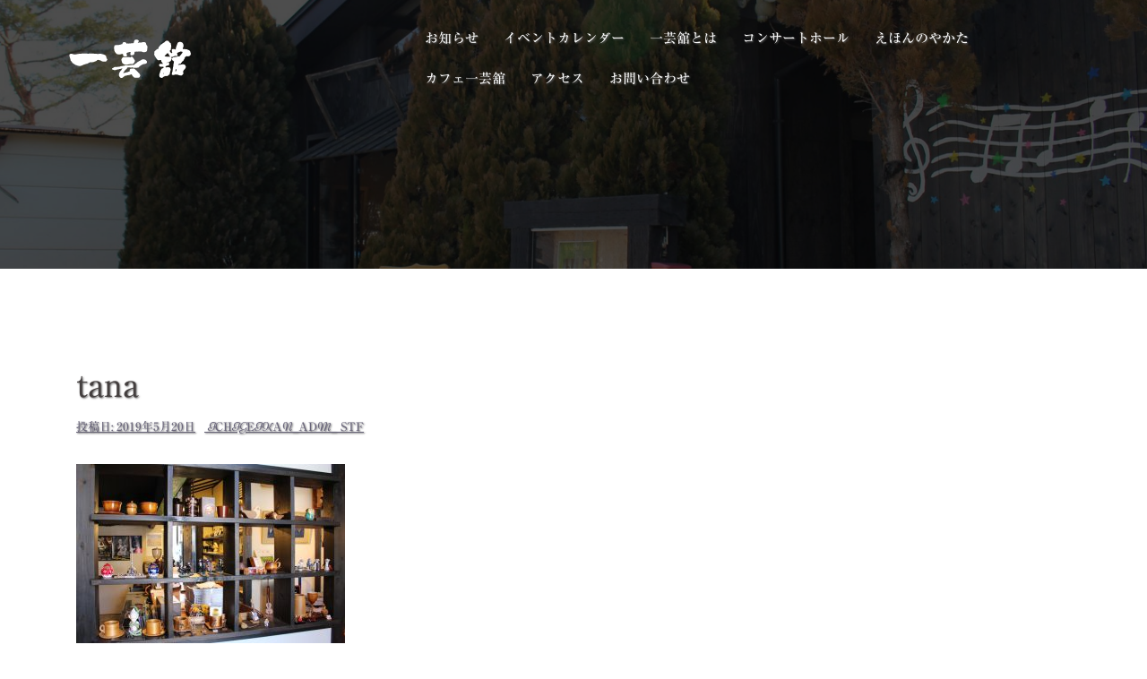

--- FILE ---
content_type: text/html; charset=UTF-8
request_url: https://ichigeikan.jp/tana/
body_size: 8163
content:
<!DOCTYPE html>
<html lang="ja">
<head>
<meta charset="UTF-8">
<meta name="viewport" content="width=device-width, initial-scale=1">
<link rel="profile" href="http://gmpg.org/xfn/11">
<link rel="pingback" href="https://ichigeikan.jp/wp1geikan/xmlrpc.php">
	
<title>tana &#8211; 小さな音楽ホール・カフェ・絵本の館_一芸舘</title>
<link rel='dns-prefetch' href='//fonts.googleapis.com' />
<link rel='dns-prefetch' href='//s.w.org' />
<link rel="alternate" type="application/rss+xml" title="小さな音楽ホール・カフェ・絵本の館_一芸舘 &raquo; フィード" href="https://ichigeikan.jp/feed/" />
		<script type="text/javascript">
			window._wpemojiSettings = {"baseUrl":"https:\/\/s.w.org\/images\/core\/emoji\/11\/72x72\/","ext":".png","svgUrl":"https:\/\/s.w.org\/images\/core\/emoji\/11\/svg\/","svgExt":".svg","source":{"concatemoji":"https:\/\/ichigeikan.jp\/wp1geikan\/wp-includes\/js\/wp-emoji-release.min.js?ver=4.9.26"}};
			!function(e,a,t){var n,r,o,i=a.createElement("canvas"),p=i.getContext&&i.getContext("2d");function s(e,t){var a=String.fromCharCode;p.clearRect(0,0,i.width,i.height),p.fillText(a.apply(this,e),0,0);e=i.toDataURL();return p.clearRect(0,0,i.width,i.height),p.fillText(a.apply(this,t),0,0),e===i.toDataURL()}function c(e){var t=a.createElement("script");t.src=e,t.defer=t.type="text/javascript",a.getElementsByTagName("head")[0].appendChild(t)}for(o=Array("flag","emoji"),t.supports={everything:!0,everythingExceptFlag:!0},r=0;r<o.length;r++)t.supports[o[r]]=function(e){if(!p||!p.fillText)return!1;switch(p.textBaseline="top",p.font="600 32px Arial",e){case"flag":return s([55356,56826,55356,56819],[55356,56826,8203,55356,56819])?!1:!s([55356,57332,56128,56423,56128,56418,56128,56421,56128,56430,56128,56423,56128,56447],[55356,57332,8203,56128,56423,8203,56128,56418,8203,56128,56421,8203,56128,56430,8203,56128,56423,8203,56128,56447]);case"emoji":return!s([55358,56760,9792,65039],[55358,56760,8203,9792,65039])}return!1}(o[r]),t.supports.everything=t.supports.everything&&t.supports[o[r]],"flag"!==o[r]&&(t.supports.everythingExceptFlag=t.supports.everythingExceptFlag&&t.supports[o[r]]);t.supports.everythingExceptFlag=t.supports.everythingExceptFlag&&!t.supports.flag,t.DOMReady=!1,t.readyCallback=function(){t.DOMReady=!0},t.supports.everything||(n=function(){t.readyCallback()},a.addEventListener?(a.addEventListener("DOMContentLoaded",n,!1),e.addEventListener("load",n,!1)):(e.attachEvent("onload",n),a.attachEvent("onreadystatechange",function(){"complete"===a.readyState&&t.readyCallback()})),(n=t.source||{}).concatemoji?c(n.concatemoji):n.wpemoji&&n.twemoji&&(c(n.twemoji),c(n.wpemoji)))}(window,document,window._wpemojiSettings);
		</script>
		<style type="text/css">
img.wp-smiley,
img.emoji {
	display: inline !important;
	border: none !important;
	box-shadow: none !important;
	height: 1em !important;
	width: 1em !important;
	margin: 0 .07em !important;
	vertical-align: -0.1em !important;
	background: none !important;
	padding: 0 !important;
}
</style>
<link rel='stylesheet' id='sydney-bootstrap-css'  href='https://ichigeikan.jp/wp1geikan/wp-content/themes/sydney/css/bootstrap/bootstrap.min.css?ver=1' type='text/css' media='all' />
<link rel='stylesheet' id='contact-form-7-css'  href='https://ichigeikan.jp/wp1geikan/wp-content/plugins/contact-form-7/includes/css/styles.css?ver=5.1.1' type='text/css' media='all' />
<link rel='stylesheet' id='sydney-fonts-css'  href='https://fonts.googleapis.com/css?family=Niconne%3A400%7CNiconne%3A400' type='text/css' media='all' />
<link rel='stylesheet' id='sydney-style-css'  href='https://ichigeikan.jp/wp1geikan/wp-content/themes/sydney/style.css?ver=20180710' type='text/css' media='all' />
<style id='sydney-style-inline-css' type='text/css'>
body, #mainnav ul ul a { font-family:'Ryumin Medium KL','Niconne'!important;}
h1, h2, h3, h4, h5, h6, #mainnav ul li a, .portfolio-info, .roll-testimonials .name, .roll-team .team-content .name, .roll-team .team-item .team-pop .name, .roll-tabs .menu-tab li a, .roll-testimonials .name, .roll-project .project-filter li a, .roll-button, .roll-counter .name-count, .roll-counter .numb-count button, input[type="button"], input[type="reset"], input[type="submit"] { font-family:'Ryumin Medium KL', 'Niconne';}
.site-title { font-size:32px; }
.site-description { font-size:16px; }
#mainnav ul li a { font-size:15px; }
h1 { font-size:45px; }
h2 { font-size:42px; }
h3 { font-size:32px; }
h4 { font-size:25px; }
h5 { font-size:20px; }
h6 { font-size:18px; }
body { font-size:16px; }
.single .hentry .title-post { font-size:36px; }
.header-image { background-size:cover;}
.header-image { height:300px; }
.widget-area .widget_fp_social a,#mainnav ul li a:hover, .sydney_contact_info_widget span, .roll-team .team-content .name,.roll-team .team-item .team-pop .team-social li:hover a,.roll-infomation li.address:before,.roll-infomation li.phone:before,.roll-infomation li.email:before,.roll-testimonials .name,.roll-button.border,.roll-button:hover,.roll-icon-list .icon i,.roll-icon-list .content h3 a:hover,.roll-icon-box.white .content h3 a,.roll-icon-box .icon i,.roll-icon-box .content h3 a:hover,.switcher-container .switcher-icon a:focus,.go-top:hover,.hentry .meta-post a:hover,#mainnav > ul > li > a.active, #mainnav > ul > li > a:hover, button:hover, input[type="button"]:hover, input[type="reset"]:hover, input[type="submit"]:hover, .text-color, .social-menu-widget a, .social-menu-widget a:hover, .archive .team-social li a, a, h1 a, h2 a, h3 a, h4 a, h5 a, h6 a,.classic-alt .meta-post a,.single .hentry .meta-post a { color:#4c1111}
.reply,.woocommerce div.product .woocommerce-tabs ul.tabs li.active,.woocommerce #respond input#submit,.woocommerce a.button,.woocommerce button.button,.woocommerce input.button,.project-filter li a.active, .project-filter li a:hover,.preloader .pre-bounce1, .preloader .pre-bounce2,.roll-team .team-item .team-pop,.roll-progress .progress-animate,.roll-socials li a:hover,.roll-project .project-item .project-pop,.roll-project .project-filter li.active,.roll-project .project-filter li:hover,.roll-button.light:hover,.roll-button.border:hover,.roll-button,.roll-icon-box.white .icon,.owl-theme .owl-controls .owl-page.active span,.owl-theme .owl-controls.clickable .owl-page:hover span,.go-top,.bottom .socials li:hover a,.sidebar .widget:before,.blog-pagination ul li.active,.blog-pagination ul li:hover a,.content-area .hentry:after,.text-slider .maintitle:after,.error-wrap #search-submit:hover,#mainnav .sub-menu li:hover > a,#mainnav ul li ul:after, button, input[type="button"], input[type="reset"], input[type="submit"], .panel-grid-cell .widget-title:after { background-color:#4c1111}
.roll-socials li a:hover,.roll-socials li a,.roll-button.light:hover,.roll-button.border,.roll-button,.roll-icon-list .icon,.roll-icon-box .icon,.owl-theme .owl-controls .owl-page span,.comment .comment-detail,.widget-tags .tag-list a:hover,.blog-pagination ul li,.hentry blockquote,.error-wrap #search-submit:hover,textarea:focus,input[type="text"]:focus,input[type="password"]:focus,input[type="datetime"]:focus,input[type="datetime-local"]:focus,input[type="date"]:focus,input[type="month"]:focus,input[type="time"]:focus,input[type="week"]:focus,input[type="number"]:focus,input[type="email"]:focus,input[type="url"]:focus,input[type="search"]:focus,input[type="tel"]:focus,input[type="color"]:focus, button, input[type="button"], input[type="reset"], input[type="submit"], .archive .team-social li a { border-color:#4c1111}
.site-header.float-header { background-color:rgba(0,0,0,0.9);}
@media only screen and (max-width: 1024px) { .site-header { background-color:#000000;}}
.site-title a, .site-title a:hover { color:#ffffff}
.site-description { color:#ffffff}
#mainnav ul li a, #mainnav ul li::before { color:#ffffff}
#mainnav .sub-menu li a { color:#ffffff}
#mainnav .sub-menu li a { background:#1c1c1c}
.text-slider .maintitle, .text-slider .subtitle { color:#ffffff}
body { color:#0a0808}
#secondary { background-color:#ffffff}
#secondary, #secondary a, #secondary .widget-title { color:#767676}
.footer-widgets { background-color:#252525}
.btn-menu { color:#ffffff}
#mainnav ul li a:hover { color:#dd9933}
.site-footer { background-color:#1c1c1c}
.site-footer,.site-footer a { color:#666666}
.overlay { background-color:#000000}
.page-wrap { padding-top:83px;}
.page-wrap { padding-bottom:100px;}
@media only screen and (max-width: 1025px) {		
			.mobile-slide {
				display: block;
			}
			.slide-item {
				background-image: none !important;
			}
			.header-slider {
			}
			.slide-item {
				height: auto !important;
			}
			.slide-inner {
				min-height: initial;
			} 
		}
@media only screen and (max-width: 780px) { 
    	h1 { font-size: 32px;}
		h2 { font-size: 28px;}
		h3 { font-size: 22px;}
		h4 { font-size: 18px;}
		h5 { font-size: 16px;}
		h6 { font-size: 14px;}
    }

</style>
<link rel='stylesheet' id='sydney-font-awesome-css'  href='https://ichigeikan.jp/wp1geikan/wp-content/themes/sydney/fonts/font-awesome.min.css?ver=4.9.26' type='text/css' media='all' />
<!--[if lte IE 9]>
<link rel='stylesheet' id='sydney-ie9-css'  href='https://ichigeikan.jp/wp1geikan/wp-content/themes/sydney/css/ie9.css?ver=4.9.26' type='text/css' media='all' />
<![endif]-->
<script type='text/javascript' src='https://ichigeikan.jp/wp1geikan/wp-includes/js/jquery/jquery.js?ver=1.12.4'></script>
<script type='text/javascript' src='https://ichigeikan.jp/wp1geikan/wp-includes/js/jquery/jquery-migrate.min.js?ver=1.4.1'></script>
<link rel='https://api.w.org/' href='https://ichigeikan.jp/wp-json/' />
<link rel="EditURI" type="application/rsd+xml" title="RSD" href="https://ichigeikan.jp/wp1geikan/xmlrpc.php?rsd" />
<link rel="wlwmanifest" type="application/wlwmanifest+xml" href="https://ichigeikan.jp/wp1geikan/wp-includes/wlwmanifest.xml" /> 
<meta name="generator" content="WordPress 4.9.26" />
<link rel='shortlink' href='https://ichigeikan.jp/?p=2754' />
<link rel="alternate" type="application/json+oembed" href="https://ichigeikan.jp/wp-json/oembed/1.0/embed?url=https%3A%2F%2Fichigeikan.jp%2Ftana%2F" />
<link rel="alternate" type="text/xml+oembed" href="https://ichigeikan.jp/wp-json/oembed/1.0/embed?url=https%3A%2F%2Fichigeikan.jp%2Ftana%2F&#038;format=xml" />
	<style type="text/css">
		.header-image {
			background-image: url(https://ichigeikan.sakura.ne.jp/wp1geikan/wp-content/uploads/2019/05/cropped-sub_header.jpg);
			display: block;
		}
		@media only screen and (max-width: 1024px) {
			.header-inner {
				display: block;
			}
			.header-image {
				background-image: none;
				height: auto !important;
			}		
		}
	</style>
			<style type="text/css" id="wp-custom-css">
			body {
    font-family: 'Charm', 'Niconne', cursive;
    text-shadow: 1px 1px 2px #666666;
}

.text-slider .maintitle {
    font-size: 45px;
    text-shadow: 1px 1px 2px #666666;
}

.text-slider .subtitle {
    font-size: 27px;
    text-shadow: 1px 1px 2px #666666;
}

.fadein {
    opacity: 0;
    transform: translate(0, 50px);
    transition: all 300ms;
}

.fadein.scrollin {
    opacity: 1;
    transform: translate(0, 0);
}

h3.holl_ttl,
h3.cafe_ttl,
h3.inq_ttl {
    position: relative;
    text-align: center;
}

h3.white_txt::before,
h3.cafe_ttl::before,
h3.inq_ttl::before {
    border-bottom: 1px solid #AB7E4D;
    bottom: -12px;
    content: "";
    left: 0;
    margin: auto;
    position: absolute;
    top: 0;
}

h3.white_txt::before {
    width: 30%;
}

h3.cafe_ttl::before,
h3.inq_ttl::before {
    width: 50px;
}

h3.inq_ttl::before {
    right: 0;
}

a.btn-border {
    display: block;
    text-align: center;
    text-decoration: none;
    color: #481D12 !important;
    width: 95%;
    padding: 0.8em;
    margin: 1em 0 0 0;
    border: double 4px #481D12;
    background-color: #fff;
    vertical-align: middle;
    overflow: hidden;
    border-radius: 3px;
    transition: .4s;
}

a.btn-border:hover,
a.btn-border_2:hover {
    background: #481D12;
    color: #fff !important;
    border: double 4px #FFF;
}

a.btn-border_2 {
    display: block;
    text-align: center;
    text-decoration: none;
    color: #AB7E4D !important;
    width: 95%;
    padding: 0.8em;
    margin: 1em 0 0 0;
    border: double 4px #AB7E4D;
    vertical-align: middle;
    overflow: hidden;
    border-radius: 3px;
    transition: .4s;
}

.ehon_btn {
    width: 40%;
    margin: 0 auto;
}

.flex_box {
    display: flex;
}

.form-width {
    max-width: 100%;
}

.btn-border:first-child,
.btn-border_2:first-child {
    margin-right: 1em;
}

.en_ttl {
    font-family: 'Charm';
    color: #AB7E4D !important;
}

.center {
    text-align: center !important;
}

.left {
    text-align: left !important;
}

.red {
    color: red;
}

.panel-grid-cell .widget-title {
    margin-bottom: inherit;
}

.white_txt {
    color: #FFF !important;
}

.spacer {
    margin-bottom: 20px;
}

.pht_spacer img:not(:last-child) {
    margin-right: 0.5em !important;
}

.googleCalendar iframe {
    width: 100%;
    height: 400px;
}

.footer-widgets {
    background: url(https://ichigeikan.jp/wp1geikan/wp-content/uploads/2019/04/asa_back.jpg) repeat;
    color: #481D12;
}

.footer-widgets a:link,
.footer-widgets h3,
.footer-widgets li a {
    color: #481D12 !important;
}

.footer-widgets a.btn-border:hover {
    color: #fff !important;
}

.footer-widgets li {
    list-style: square;
}

.footer-widgets li a {
    position: relative;
    display: inline-block;
    transition: .5s;
}

.footer-widgets li a::after {
    position: absolute;
    bottom: 0;
    left: 0;
    content: '';
    width: 0;
    height: 2px;
    background-color: #481D12;
    transition: .5s;
}

.footer-widgets li a:hover::after {
    width: 100%;
}


.site-footer {
    display: none;
}

.cal_wrapper {
    max-width: 960px;
    /* 最大幅 */
    min-width: 300px;
    /* 最小幅 */
    margin: 2.0833% auto;
}

.googlecal {
    position: relative;
    padding-bottom: 100%;
    /* 縦横比 */
    height: 0;
}

.googlecal iframe {
    position: absolute;
    top: 0;
    left: 0;
    width: 100% !important;
    height: 100% !important;
}

#douwa,
#rule {
    background-position: right bottom !important;
}

.page-wrap {
    padding-bottom: 0px !important;
}

h3.widget-title {
    margin-bottom: 2% !important;
}

ul li {
    line-height: 3;
}

/* ------------------------------
   main_bottom_margin_soroe
------------------------------ */
.page .page-wrap .content-wrapper,
.single .page-wrap .content-wrapper {
    padding: 0 30px;
}

.entry-footer {
    margin-top: 0 !important;
}

.content-area .hentry {
    padding-bottom: 0 !important;
}

.footer-widgets {
    padding: 30px 0 !important;
}

.widget-area .widget ul li {
    padding: 0 !important;
}

/* END */
/* ------------------------------
   loopSlider
------------------------------ */
.loopSliderWrap {
    top: 0;
    left: 0;
    height: 150px;
    overflow: hidden;
    position: absolute;
}

.loopSlider {
    margin: 0 auto;
    width: 100%;
    height: 150px;
    text-align: left;
    position: relative;
    overflow: hidden;
}

.loopSlider ul {
    height: 150px;
    float: left;
    overflow: hidden;
}

.loopSlider ul li {
    width: 150px;
    height: 150px;
    float: left;
    display: inline;
    overflow: hidden;
}

/* ------------------------------
   CLEARFIX ELEMENTS
------------------------------ */
.loopSliderWrap:after {
    content: "";
    display: none;
    clear: none;
}

#roop .panel-grid-cell {
    margin-bottom: 0 !important;
}

#music_hall,
#music_hall_02,
#music_hall_03,
#case,
#piano_con_02,
#piano_con_03,
#example,
#gallery {
    background: url(https://ichigeikan.jp/wp1geikan/wp-content/uploads/2019/04/gray_back.gif) repeat;
}

#case {
    padding-bottom: 0px !important;
}

#kizai {
    background: url(https://ichigeikan.jp/wp1geikan/wp-content/uploads/2019/04/sax.gif) no-repeat bottom right !important;
}

#music_hall img,
#kizai img {
    margin-top: 20px;
}

#music_hall dl {
    text-align: center;
    font-size: 26px;
    margin: 20px 0;
}

#music_hall dt {
    padding: 10px 0 5px 0;
}

#music_hall dd {
    border-bottom: double;
    padding: 0 0 10px 0;
}

#music_hall dt:nth-child(n + 11),
#music_hall dd:nth-child(n + 11) {
    font-size: 18px;
}

#case h4 {
    margin: 3% 0;
}

#rule dt {}

#rule dd {}

#piano_con_01 h3 {
    color: #fff !important;
}

#rule dl {
    border-top: 1px solid #b9b9b9;
    border-left: 1px solid #b9b9b9;
}

#rule dt {
    border-bottom: 1px solid #b9b9b9;
    border-right: 1px solid #b9b9b9;
    background: rgba(239, 239, 239, 0.3);
    padding: 1% !important;
    font-size: 18px;
    text-align: center;
}

#rule dd {
    border-bottom: 1px solid #b9b9b9;
    border-right: 1px solid #b9b9b9;
    padding: 1% !important;
    background: rgba(255, 255, 255, 0.3);
    text-align: center;
}

/* マーカー線・オレンジ */
.marker_orange{
background:linear-gradient(transparent 85%, #deb887  75%);
font-weight:bold; 
}

/* 画面幅が768px以上の場合の縦横比の指定 */
@media only screen and (min-width: 768px) {
    .googlecal {
        padding-bottom: 75%;
    }
}

@media only screen and (max-width: 1024px) {
    .text-slider .maintitle {
        font-size: 1.75em;
    }

    .text-slider .subtitle {
        font-size: 0.9em;
    }

    .flex_box {
        display: inherit;
    }

    .ehon_btn {
        width: 99%;
        margin: 0 auto;
    }

    .footer-widgets li {
        margin-left: 2%;
    }

    .pht_spacer img {
        margin-bottom: 5px;
    }

    #music_hall img {
        margin-bottom: 2%;
    }
}
		</style>
		<script type="text/javascript" src="//webfonts.sakura.ne.jp/js/sakura.js"></script>
	<link href="https://fonts.googleapis.com/css?family=Charm:400,700|Niconne" rel="stylesheet">
	<link href="https://fonts.googleapis.com/icon?family=Material+Icons" rel="stylesheet">
	<link rel="stylesheet" href="https://cdnjs.cloudflare.com/ajax/libs/animate.css/3.7.0/animate.min.css">
	<script src="https://ajax.aspnetcdn.com/ajax/jQuery/jquery-2.2.3.min.js"></script>


<link rel="apple-touch-icon" sizes="180x180" href="/apple-touch-icon.png">
<link rel="icon" type="image/png" sizes="32x32" href="/favicon-32x32.png">
<link rel="icon" type="image/png" sizes="16x16" href="/favicon-16x16.png">
<link rel="manifest" href="/site.webmanifest">
<link rel="mask-icon" href="/safari-pinned-tab.svg" color="#5bbad5">
<meta name="msapplication-TileColor" content="#ffc40d">
<meta name="theme-color" content="#ffffff">


	</head>

<body class="attachment attachment-template-default single single-attachment postid-2754 attachmentid-2754 attachment-jpeg">

	<div class="preloader">
	    <div class="spinner">
	        <div class="pre-bounce1"></div>
	        <div class="pre-bounce2"></div>
	    </div>
	</div>
	
<div id="page" class="hfeed site">
	<a class="skip-link screen-reader-text" href="#content">コンテンツへスキップ</a>

	
	<header id="masthead" class="site-header" role="banner">
		<div class="header-wrap">
            <div class="container">
                <div class="row">
				<div class="col-md-4 col-sm-8 col-xs-12">
		        					<a href="https://ichigeikan.jp/" title="小さな音楽ホール・カフェ・絵本の館_一芸舘"><img class="site-logo" src="https://ichigeikan.jp/wp1geikan/wp-content/uploads/2019/03/logo-1.png" alt="小さな音楽ホール・カフェ・絵本の館_一芸舘" /></a>
		        				</div>
				<div class="col-md-8 col-sm-4 col-xs-12">
					<div class="btn-menu"></div>
					<nav id="mainnav" class="mainnav" role="navigation">
						<div class="menu-menu-1-container"><ul id="menu-menu-1" class="menu"><li id="menu-item-2817" class="menu-item menu-item-type-post_type menu-item-object-page current_page_parent menu-item-2817"><a href="https://ichigeikan.jp/my-blog/">お知らせ</a></li>
<li id="menu-item-1913" class="menu-item menu-item-type-custom menu-item-object-custom menu-item-home menu-item-1913"><a href="https://ichigeikan.jp/#calendar">イベントカレンダー</a></li>
<li id="menu-item-1932" class="menu-item menu-item-type-post_type menu-item-object-page menu-item-1932"><a href="https://ichigeikan.jp/%e4%b8%80%e8%8a%b8%e8%88%98%e3%81%a8%e3%81%af/">一芸舘とは</a></li>
<li id="menu-item-1950" class="menu-item menu-item-type-post_type menu-item-object-page menu-item-1950"><a href="https://ichigeikan.jp/%e3%82%b3%e3%83%b3%e3%82%b5%e3%83%bc%e3%83%88%e3%83%9b%e3%83%bc%e3%83%ab/">コンサートホール</a></li>
<li id="menu-item-2814" class="menu-item menu-item-type-post_type menu-item-object-page menu-item-2814"><a href="https://ichigeikan.jp/%e7%b5%b5%e6%9c%ac%e3%81%ae%e9%a4%a8/">えほんのやかた</a></li>
<li id="menu-item-1952" class="menu-item menu-item-type-post_type menu-item-object-page menu-item-1952"><a href="https://ichigeikan.jp/%e8%8c%b6%e5%87%a6-%e4%b8%80%e8%8a%b8%e8%88%98%ef%bc%88%e3%82%ab%e3%83%95%e3%82%a7%ef%bc%89/">カフェ一芸舘</a></li>
<li id="menu-item-2819" class="menu-item menu-item-type-custom menu-item-object-custom menu-item-home menu-item-2819"><a href="https://ichigeikan.jp/#access">アクセス</a></li>
<li id="menu-item-2812" class="menu-item menu-item-type-custom menu-item-object-custom menu-item-home menu-item-2812"><a href="https://ichigeikan.jp/#inq">お問い合わせ</a></li>
</ul></div>					</nav><!-- #site-navigation -->
				</div>
				</div>
			</div>
		</div>
	</header><!-- #masthead -->

	
	<div class="sydney-hero-area">
				<div class="header-image">
			<div class="overlay"></div>			<img class="header-inner" src="https://ichigeikan.sakura.ne.jp/wp1geikan/wp-content/uploads/2019/05/cropped-sub_header.jpg" width="1920" alt="小さな音楽ホール・カフェ・絵本の館_一芸舘" title="小さな音楽ホール・カフェ・絵本の館_一芸舘">
		</div>
		
			</div>

	
	<div id="content" class="page-wrap">
		<div class="container content-wrapper">
			<div class="row">	
	
	
	<div id="primary" class="content-area col-md-9 fullwidth">

		
		<main id="main" class="post-wrap" role="main">

		
			
<article id="post-2754" class="post-2754 attachment type-attachment status-inherit hentry">
	
	
	<header class="entry-header">
		
		<div class="meta-post">
					</div>

		<h1 class="title-post entry-title">tana</h1>
				<div class="single-meta">
			<span class="posted-on">投稿日: <a href="https://ichigeikan.jp/tana/" rel="bookmark"><time class="entry-date published updated" datetime="2019-05-20T04:30:16+00:00">2019年5月20日</time></a></span><span class="byline"> <span class="author vcard"><a class="url fn n" href="https://ichigeikan.jp/author/ichigeikan_adm_-stf/">ichigeikan_adm_ stf</a></span></span>		</div><!-- .entry-meta -->
			</header><!-- .entry-header -->

	
	<div class="entry-content">
		<p class="attachment"><a href='https://ichigeikan.jp/wp1geikan/wp-content/uploads/2019/04/tana.jpg'><img width="300" height="200" src="https://ichigeikan.jp/wp1geikan/wp-content/uploads/2019/04/tana-300x200.jpg" class="attachment-medium size-medium" alt="" srcset="https://ichigeikan.jp/wp1geikan/wp-content/uploads/2019/04/tana-300x200.jpg 300w, https://ichigeikan.jp/wp1geikan/wp-content/uploads/2019/04/tana-230x153.jpg 230w, https://ichigeikan.jp/wp1geikan/wp-content/uploads/2019/04/tana-350x233.jpg 350w, https://ichigeikan.jp/wp1geikan/wp-content/uploads/2019/04/tana-480x320.jpg 480w, https://ichigeikan.jp/wp1geikan/wp-content/uploads/2019/04/tana-272x182.jpg 272w, https://ichigeikan.jp/wp1geikan/wp-content/uploads/2019/04/tana.jpg 720w" sizes="(max-width: 300px) 100vw, 300px" /></a></p>
			</div><!-- .entry-content -->

	<footer class="entry-footer">
			</footer><!-- .entry-footer -->

	
</article><!-- #post-## -->

				<nav class="navigation post-navigation" role="navigation">
		<h2 class="screen-reader-text">投稿ナビゲーション</h2>
		<div class="nav-links clearfix">
			<div class="nav-previous"><span>&#10229;</span><a href="https://ichigeikan.jp/tana/" rel="prev">tana</a></div>		</div><!-- .nav-links -->
	</nav><!-- .navigation -->
	
			
		
		</main><!-- #main -->
	</div><!-- #primary -->

	
			</div>
		</div>
	</div><!-- #content -->

	
			

	
	<div id="sidebar-footer" class="footer-widgets widget-area" role="complementary">
		<div class="container">
							<div class="sidebar-column col-md-3">
					<aside id="custom_html-3" class="widget_text widget widget_custom_html"><div class="textwidget custom-html-widget"><a href="#"><img src="https://ichigeikan.jp/wp1geikan/wp-content/uploads/2019/03/footer_logo.png"></a>
<address>〒321-2118<br>
栃木県宇都宮市新里町丁596-12</address>
<p>TEL:028-665-6862<br>
	FAX:028-665-8310</p>
<p>営業時間 12:00～17:00<br>定休日 月・火曜日</p></div></aside>				</div>
				
							<div class="sidebar-column col-md-3">
					<aside id="custom_html-4" class="widget_text widget widget_custom_html"><div class="textwidget custom-html-widget"><ul>
	<li><a href="https://ichigeikan.jp/一芸舘とは/">一芸舘について</a></li>
	<li><a href="https://ichigeikan.jp/my-blog/">お知らせ・イベント・ライブ情報</a></li>
	<li><a href="https://ichigeikan.jp/コンサートホール/">コンサートホール</a></li>
	<li><a href="https://ichigeikan.jp/スタインウェイ＆サンズ社製のピアノ/">スタインウェイ製のピアノ</a></li>
	<li><a href="https://ichigeikan.jp/茶処-一芸舘（カフェ）/">カフェ一芸舘</a></li>
	<li><a href="https://ichigeikan.jp/絵本の館/">絵本の館</a></li>
	<li><a href="https://ichigeikan.jp/#calendar">イベントカレンダー</a></li>
	<li><a href="https://ichigeikan.jp/#inq">お問い合わせ</a></li>
	<li><a href="https://ichigeikan.jp/#access">アクセス</a></li>
</ul></div></aside>				</div>
				
							<div class="sidebar-column col-md-3">
					<aside id="custom_html-5" class="widget_text widget widget_custom_html"><div class="textwidget custom-html-widget"><p><a href="https://ichigeikan.jp/#inq" class="btn-border"><i class="material-icons">
mail_outline
	</i>メールでのお問い合わせ</a></p>

<p><a href="tel:028-665-6862" class="btn-border"><i class="material-icons">
call
	</i>&nbsp;028-665-6862</a></p></div></aside>				</div>
				
							<div class="sidebar-column col-md-3">
					<aside id="custom_html-6" class="widget_text widget widget_custom_html"><div class="textwidget custom-html-widget"><iframe src="https://www.google.com/maps/embed?pb=!1m18!1m12!1m3!1d6403.920322495656!2d139.82567788907363!3d36.62734557378163!2m3!1f0!2f0!3f0!3m2!1i1024!2i768!4f13.1!3m3!1m2!1s0x601f45dca019ac7d%3A0x205523536288eeb8!2z5LiA6Iq46IiY!5e0!3m2!1sja!2sjp!4v1553701656639" width="300" height="300" frameborder="0" style="border:0" allowfullscreen></iframe></div></aside>				</div>
				
		</div>	
	</div>	
    <a class="go-top"><i class="fa fa-angle-up"></i></a>
		
	<footer id="colophon" class="site-footer" role="contentinfo">
		<div class="site-info container">
			<a href="https://ja.wordpress.org/">Proudly powered by WordPress</a>
			<span class="sep"> | </span>
			テーマ: <a href="https://athemes.com/theme/sydney" rel="designer">Sydney</a> by aThemes.		</div><!-- .site-info -->
	</footer><!-- #colophon -->

	
</div><!-- #page -->

<script type='text/javascript'>
/* <![CDATA[ */
var wpcf7 = {"apiSettings":{"root":"https:\/\/ichigeikan.jp\/wp-json\/contact-form-7\/v1","namespace":"contact-form-7\/v1"}};
/* ]]> */
</script>
<script type='text/javascript' src='https://ichigeikan.jp/wp1geikan/wp-content/plugins/contact-form-7/includes/js/scripts.js?ver=5.1.1'></script>
<script type='text/javascript' src='https://ichigeikan.jp/wp1geikan/wp-content/themes/sydney/js/scripts.js?ver=4.9.26'></script>
<script type='text/javascript' src='https://ichigeikan.jp/wp1geikan/wp-content/themes/sydney/js/main.min.js?ver=20180716'></script>
<script type='text/javascript' src='https://ichigeikan.jp/wp1geikan/wp-content/themes/sydney/js/skip-link-focus-fix.js?ver=20130115'></script>
<script type='text/javascript' src='https://ichigeikan.jp/wp1geikan/wp-includes/js/wp-embed.min.js?ver=4.9.26'></script>
<script>
$(function(){
    $(window).scroll(function (){
        $('.fadein').each(function(){
            var elemPos = $(this).offset().top;
            var scroll = $(window).scrollTop();
            var windowHeight = $(window).height();
            if (scroll > elemPos - windowHeight + 250){
                $(this).addClass('scrollin');
            }
        });
    });
});	
</script>
</body>
</html>
